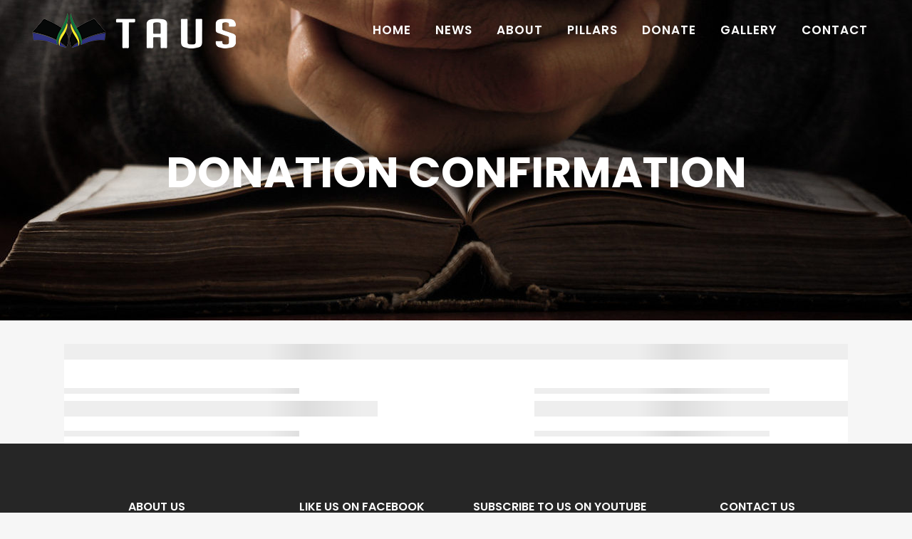

--- FILE ---
content_type: text/html; charset=utf-8
request_url: https://accounts.google.com/o/oauth2/postmessageRelay?parent=https%3A%2F%2Ftausinc.org&jsh=m%3B%2F_%2Fscs%2Fabc-static%2F_%2Fjs%2Fk%3Dgapi.lb.en.W5qDlPExdtA.O%2Fd%3D1%2Frs%3DAHpOoo8JInlRP_yLzwScb00AozrrUS6gJg%2Fm%3D__features__
body_size: 161
content:
<!DOCTYPE html><html><head><title></title><meta http-equiv="content-type" content="text/html; charset=utf-8"><meta http-equiv="X-UA-Compatible" content="IE=edge"><meta name="viewport" content="width=device-width, initial-scale=1, minimum-scale=1, maximum-scale=1, user-scalable=0"><script src='https://ssl.gstatic.com/accounts/o/2580342461-postmessagerelay.js' nonce="xl8EdBfJGoY4S0uPiGxjCg"></script></head><body><script type="text/javascript" src="https://apis.google.com/js/rpc:shindig_random.js?onload=init" nonce="xl8EdBfJGoY4S0uPiGxjCg"></script></body></html>

--- FILE ---
content_type: text/html; charset=utf-8
request_url: https://www.google.com/recaptcha/api2/anchor?ar=1&k=6LdsjlAdAAAAABix-D4OQ9a73WWsQASgOiJjtI7n&co=aHR0cHM6Ly90YXVzaW5jLm9yZzo0NDM.&hl=en&v=TkacYOdEJbdB_JjX802TMer9&size=invisible&anchor-ms=20000&execute-ms=15000&cb=nzcc3svdl7fj
body_size: 45016
content:
<!DOCTYPE HTML><html dir="ltr" lang="en"><head><meta http-equiv="Content-Type" content="text/html; charset=UTF-8">
<meta http-equiv="X-UA-Compatible" content="IE=edge">
<title>reCAPTCHA</title>
<style type="text/css">
/* cyrillic-ext */
@font-face {
  font-family: 'Roboto';
  font-style: normal;
  font-weight: 400;
  src: url(//fonts.gstatic.com/s/roboto/v18/KFOmCnqEu92Fr1Mu72xKKTU1Kvnz.woff2) format('woff2');
  unicode-range: U+0460-052F, U+1C80-1C8A, U+20B4, U+2DE0-2DFF, U+A640-A69F, U+FE2E-FE2F;
}
/* cyrillic */
@font-face {
  font-family: 'Roboto';
  font-style: normal;
  font-weight: 400;
  src: url(//fonts.gstatic.com/s/roboto/v18/KFOmCnqEu92Fr1Mu5mxKKTU1Kvnz.woff2) format('woff2');
  unicode-range: U+0301, U+0400-045F, U+0490-0491, U+04B0-04B1, U+2116;
}
/* greek-ext */
@font-face {
  font-family: 'Roboto';
  font-style: normal;
  font-weight: 400;
  src: url(//fonts.gstatic.com/s/roboto/v18/KFOmCnqEu92Fr1Mu7mxKKTU1Kvnz.woff2) format('woff2');
  unicode-range: U+1F00-1FFF;
}
/* greek */
@font-face {
  font-family: 'Roboto';
  font-style: normal;
  font-weight: 400;
  src: url(//fonts.gstatic.com/s/roboto/v18/KFOmCnqEu92Fr1Mu4WxKKTU1Kvnz.woff2) format('woff2');
  unicode-range: U+0370-0377, U+037A-037F, U+0384-038A, U+038C, U+038E-03A1, U+03A3-03FF;
}
/* vietnamese */
@font-face {
  font-family: 'Roboto';
  font-style: normal;
  font-weight: 400;
  src: url(//fonts.gstatic.com/s/roboto/v18/KFOmCnqEu92Fr1Mu7WxKKTU1Kvnz.woff2) format('woff2');
  unicode-range: U+0102-0103, U+0110-0111, U+0128-0129, U+0168-0169, U+01A0-01A1, U+01AF-01B0, U+0300-0301, U+0303-0304, U+0308-0309, U+0323, U+0329, U+1EA0-1EF9, U+20AB;
}
/* latin-ext */
@font-face {
  font-family: 'Roboto';
  font-style: normal;
  font-weight: 400;
  src: url(//fonts.gstatic.com/s/roboto/v18/KFOmCnqEu92Fr1Mu7GxKKTU1Kvnz.woff2) format('woff2');
  unicode-range: U+0100-02BA, U+02BD-02C5, U+02C7-02CC, U+02CE-02D7, U+02DD-02FF, U+0304, U+0308, U+0329, U+1D00-1DBF, U+1E00-1E9F, U+1EF2-1EFF, U+2020, U+20A0-20AB, U+20AD-20C0, U+2113, U+2C60-2C7F, U+A720-A7FF;
}
/* latin */
@font-face {
  font-family: 'Roboto';
  font-style: normal;
  font-weight: 400;
  src: url(//fonts.gstatic.com/s/roboto/v18/KFOmCnqEu92Fr1Mu4mxKKTU1Kg.woff2) format('woff2');
  unicode-range: U+0000-00FF, U+0131, U+0152-0153, U+02BB-02BC, U+02C6, U+02DA, U+02DC, U+0304, U+0308, U+0329, U+2000-206F, U+20AC, U+2122, U+2191, U+2193, U+2212, U+2215, U+FEFF, U+FFFD;
}
/* cyrillic-ext */
@font-face {
  font-family: 'Roboto';
  font-style: normal;
  font-weight: 500;
  src: url(//fonts.gstatic.com/s/roboto/v18/KFOlCnqEu92Fr1MmEU9fCRc4AMP6lbBP.woff2) format('woff2');
  unicode-range: U+0460-052F, U+1C80-1C8A, U+20B4, U+2DE0-2DFF, U+A640-A69F, U+FE2E-FE2F;
}
/* cyrillic */
@font-face {
  font-family: 'Roboto';
  font-style: normal;
  font-weight: 500;
  src: url(//fonts.gstatic.com/s/roboto/v18/KFOlCnqEu92Fr1MmEU9fABc4AMP6lbBP.woff2) format('woff2');
  unicode-range: U+0301, U+0400-045F, U+0490-0491, U+04B0-04B1, U+2116;
}
/* greek-ext */
@font-face {
  font-family: 'Roboto';
  font-style: normal;
  font-weight: 500;
  src: url(//fonts.gstatic.com/s/roboto/v18/KFOlCnqEu92Fr1MmEU9fCBc4AMP6lbBP.woff2) format('woff2');
  unicode-range: U+1F00-1FFF;
}
/* greek */
@font-face {
  font-family: 'Roboto';
  font-style: normal;
  font-weight: 500;
  src: url(//fonts.gstatic.com/s/roboto/v18/KFOlCnqEu92Fr1MmEU9fBxc4AMP6lbBP.woff2) format('woff2');
  unicode-range: U+0370-0377, U+037A-037F, U+0384-038A, U+038C, U+038E-03A1, U+03A3-03FF;
}
/* vietnamese */
@font-face {
  font-family: 'Roboto';
  font-style: normal;
  font-weight: 500;
  src: url(//fonts.gstatic.com/s/roboto/v18/KFOlCnqEu92Fr1MmEU9fCxc4AMP6lbBP.woff2) format('woff2');
  unicode-range: U+0102-0103, U+0110-0111, U+0128-0129, U+0168-0169, U+01A0-01A1, U+01AF-01B0, U+0300-0301, U+0303-0304, U+0308-0309, U+0323, U+0329, U+1EA0-1EF9, U+20AB;
}
/* latin-ext */
@font-face {
  font-family: 'Roboto';
  font-style: normal;
  font-weight: 500;
  src: url(//fonts.gstatic.com/s/roboto/v18/KFOlCnqEu92Fr1MmEU9fChc4AMP6lbBP.woff2) format('woff2');
  unicode-range: U+0100-02BA, U+02BD-02C5, U+02C7-02CC, U+02CE-02D7, U+02DD-02FF, U+0304, U+0308, U+0329, U+1D00-1DBF, U+1E00-1E9F, U+1EF2-1EFF, U+2020, U+20A0-20AB, U+20AD-20C0, U+2113, U+2C60-2C7F, U+A720-A7FF;
}
/* latin */
@font-face {
  font-family: 'Roboto';
  font-style: normal;
  font-weight: 500;
  src: url(//fonts.gstatic.com/s/roboto/v18/KFOlCnqEu92Fr1MmEU9fBBc4AMP6lQ.woff2) format('woff2');
  unicode-range: U+0000-00FF, U+0131, U+0152-0153, U+02BB-02BC, U+02C6, U+02DA, U+02DC, U+0304, U+0308, U+0329, U+2000-206F, U+20AC, U+2122, U+2191, U+2193, U+2212, U+2215, U+FEFF, U+FFFD;
}
/* cyrillic-ext */
@font-face {
  font-family: 'Roboto';
  font-style: normal;
  font-weight: 900;
  src: url(//fonts.gstatic.com/s/roboto/v18/KFOlCnqEu92Fr1MmYUtfCRc4AMP6lbBP.woff2) format('woff2');
  unicode-range: U+0460-052F, U+1C80-1C8A, U+20B4, U+2DE0-2DFF, U+A640-A69F, U+FE2E-FE2F;
}
/* cyrillic */
@font-face {
  font-family: 'Roboto';
  font-style: normal;
  font-weight: 900;
  src: url(//fonts.gstatic.com/s/roboto/v18/KFOlCnqEu92Fr1MmYUtfABc4AMP6lbBP.woff2) format('woff2');
  unicode-range: U+0301, U+0400-045F, U+0490-0491, U+04B0-04B1, U+2116;
}
/* greek-ext */
@font-face {
  font-family: 'Roboto';
  font-style: normal;
  font-weight: 900;
  src: url(//fonts.gstatic.com/s/roboto/v18/KFOlCnqEu92Fr1MmYUtfCBc4AMP6lbBP.woff2) format('woff2');
  unicode-range: U+1F00-1FFF;
}
/* greek */
@font-face {
  font-family: 'Roboto';
  font-style: normal;
  font-weight: 900;
  src: url(//fonts.gstatic.com/s/roboto/v18/KFOlCnqEu92Fr1MmYUtfBxc4AMP6lbBP.woff2) format('woff2');
  unicode-range: U+0370-0377, U+037A-037F, U+0384-038A, U+038C, U+038E-03A1, U+03A3-03FF;
}
/* vietnamese */
@font-face {
  font-family: 'Roboto';
  font-style: normal;
  font-weight: 900;
  src: url(//fonts.gstatic.com/s/roboto/v18/KFOlCnqEu92Fr1MmYUtfCxc4AMP6lbBP.woff2) format('woff2');
  unicode-range: U+0102-0103, U+0110-0111, U+0128-0129, U+0168-0169, U+01A0-01A1, U+01AF-01B0, U+0300-0301, U+0303-0304, U+0308-0309, U+0323, U+0329, U+1EA0-1EF9, U+20AB;
}
/* latin-ext */
@font-face {
  font-family: 'Roboto';
  font-style: normal;
  font-weight: 900;
  src: url(//fonts.gstatic.com/s/roboto/v18/KFOlCnqEu92Fr1MmYUtfChc4AMP6lbBP.woff2) format('woff2');
  unicode-range: U+0100-02BA, U+02BD-02C5, U+02C7-02CC, U+02CE-02D7, U+02DD-02FF, U+0304, U+0308, U+0329, U+1D00-1DBF, U+1E00-1E9F, U+1EF2-1EFF, U+2020, U+20A0-20AB, U+20AD-20C0, U+2113, U+2C60-2C7F, U+A720-A7FF;
}
/* latin */
@font-face {
  font-family: 'Roboto';
  font-style: normal;
  font-weight: 900;
  src: url(//fonts.gstatic.com/s/roboto/v18/KFOlCnqEu92Fr1MmYUtfBBc4AMP6lQ.woff2) format('woff2');
  unicode-range: U+0000-00FF, U+0131, U+0152-0153, U+02BB-02BC, U+02C6, U+02DA, U+02DC, U+0304, U+0308, U+0329, U+2000-206F, U+20AC, U+2122, U+2191, U+2193, U+2212, U+2215, U+FEFF, U+FFFD;
}

</style>
<link rel="stylesheet" type="text/css" href="https://www.gstatic.com/recaptcha/releases/TkacYOdEJbdB_JjX802TMer9/styles__ltr.css">
<script nonce="WwKYx-aIeUysV8lSp22ncw" type="text/javascript">window['__recaptcha_api'] = 'https://www.google.com/recaptcha/api2/';</script>
<script type="text/javascript" src="https://www.gstatic.com/recaptcha/releases/TkacYOdEJbdB_JjX802TMer9/recaptcha__en.js" nonce="WwKYx-aIeUysV8lSp22ncw">
      
    </script></head>
<body><div id="rc-anchor-alert" class="rc-anchor-alert"></div>
<input type="hidden" id="recaptcha-token" value="[base64]">
<script type="text/javascript" nonce="WwKYx-aIeUysV8lSp22ncw">
      recaptcha.anchor.Main.init("[\x22ainput\x22,[\x22bgdata\x22,\x22\x22,\[base64]/SFtmKytdPWc6KGc8MjA0OD9IW2YrK109Zz4+NnwxOTI6KChnJjY0NTEyKT09NTUyOTYmJnYrMTxMLmxlbmd0aCYmKEwuY2hhckNvZGVBdCh2KzEpJjY0NTEyKT09NTYzMjA/[base64]/[base64]/[base64]/[base64]/[base64]/[base64]/[base64]/[base64]/[base64]/[base64]/[base64]/[base64]/[base64]\\u003d\\u003d\x22,\[base64]\\u003d\x22,\x22wq7DnRPCqcKCGlXCqcOlNcOvw5LCk8OJw7LDmMKywo/ClERxwqU/L8KOw7YFwrlxwoLCognDt8O0bi7CksOPa37DusOabXJcNMOIR8KUwp/CvMOlw4rDm14cJGrDscKswrd0wovDlmPCqcKuw6PDs8OzwrM4w7LDisKKSSjDrRhQPS/DuiJnw75BNnXDvSvCrcK7ZSHDtMK2wrAHIQdzG8OYIMKXw43DmcKuwpfCpkU5WFLCgMO0JcKfwoZSdWLCjcK+wrXDoxEBYAjDrMO6YsKdwp7CoD9ewrt7wrrCoMOhT8OYw5/CiWLClyEPw4PDhgxDwqjDscKvwrXCgsKeWsOVwqTChFTCo3fCkXF0w6fDgGrCvcKuDGYMTcOuw4DDlipzJRHDkMOKDMKUwoXDozTDsMOWJcOED0VLVcOXaMOufCcBUMOMIsKYwp/CmMKMwqnDsxRIw5lzw7/DgsOZDMKPW8KhOcOeF8OcecKrw73DmUnCkmPDiHB+KcKqw4LCg8O2wp3DpcKgcsOnwrfDp0MxAirClhjDrwNHO8Kcw4bDuRrDuWY8K8OBwrtvwrB4QinCjX8pQ8KVwrnCm8Ouw6R+a8KRCMKMw6x0wosLwrHDgsK4wqkdTH3ChcK4wpsqwrcCO8OeasKhw5/Dqh87Y8OKPcKyw7zDvsOlVC9Sw53DnQzDhTvCjQNDGlMsKhjDn8O6OhoTwoXCo3nCm2jCvsKSwprDmcKQSS/CnAbCmiNhal/[base64]/Cm8O/wpbDu8KDw6McQMKaAMOzAMOJVlQ0w6EBDi/CpMK4w5gDw74hfQB1wonDpxrDjMOVw514wp1dUsOMLsKLwoo5w4gpwoPDlivDlMKKPQVEwo3DoibCvXLChlDDpkzDuh3Cl8O9wqV/ZsOTXXRxO8KAccK2AjpWJBrCgxzDgsOMw5TCvgZKwrwQSWAww7I8wq5awqzClHzCmXJHw4MOeFXChcKZw6fCpcOiOFxhfcKbL0M6wolSQ8KPV8OWbsK4wrxzw4bDj8KNw7Zdw797ZsKIw5bCtFzDhAhow5jCv8O4NcKXwo1wAV7CpAHCvcKvHMOuKMK1MR/Cs3o5D8Ktw5vCqsO0wp5/w4jCpsK2BMOGIn1dPsK+Gxt7WnDCkMKlw4QkwoTDphzDucKiQ8K0w5E+fsKrw4bCgcKcWCfDqRvDtMKXRcO1w6LCky/CoyolLsOtDcK+wrHDkxLDosKEwonChMKDwq0ZBjLCs8OuMEQITcKnwp89w7YAwp/Dp1tBwqIswo3CjSEbciI7L3DCvMOcScKhJQwow4dERMOnwq0UaMKAwrYLw57DjyggH8KvGl5dFMOnN0nCpX7CvcORNjLDtjEMwop6bB8kw4/[base64]/Cv8OlMUPDtMOPwrHDt8OaV2nCp8OVw6kwUHTCscKWwqx8wrHConV7ZVfDkRDCjsKFUx/[base64]/[base64]/w6VuLMOwYm3DmcK2wqIrAMOveHPDnMKyLsK+EnsIY8KtQgw3DykzwqLDlsOyHMO9wqt3Ui3CpWHCt8KZRSwPwqsALsOCJSPDkcK4eSBhw7nDpMKTBm1sOcKbwp5VZwV7WsK4Qg7Duk7CjWshaELCpHoRw45pw7tmJDcmYH/[base64]/CsMOxKcKgCmnDgsOXwrzDjFACw4XCksKEwofCl8Oif8KPJ1RfP8K+w6N6LTLCp33Cs37DtMOBK3YhwotuQxxqGcKrw5bCtsOMNRPCmhYuG34mPjzDvnwZbyDDkGjCq0l5DGnCjcOwwprDm8KHwp/ChUsXwrDCpcKfw4UzHMOvQsKNw4oaw6p1w4rDqsODwrlYAVVaUsKWXAUTw78owoNpej5Zaw/CrHHCpcKRwqVpExkqwrPCoMOow4UEw7rCtMKGwqsyWcOEaUbDiAYva2vDilLCocOhwr8lwrhOKQVAwrXCs0NJd1RnYsOrwoLDrTLDicKKKMO3CARReH3CimDCicOvwrrCqTPCksKXOsKqw700w4/CqsOPwrZ8EsO4EcOcw4TDryNWPgjDmR3CrmzCg8KwcMO1IwMpw5B9HlPDsMKYb8KQw68JwooNw6hHw6LDqMKTwo7Dkkw9FCzDrcOAw6zDp8ORwp7Dtgx/wpVbw7HDn2fCpcOxb8KmwpHDo8K/XsKqcUMvL8OZwozDixHDqsO9RMKrw491w5Qlw6fDvMKyw7vCmlfDgcKlNMKdw6jDjcKeVsOCw78Ww4IFw45NGMKswptxwrwgdWfCrF/CpsORUsORw7rDg07CpQNEc23Cv8Ovw7bDucOJw7jCnMOewp3DozvCgBYCwoBWw5LDj8KZwpHDgMO+woXCoibDuMO1CVM9bjN8w7vDuTLDrMKXcsOkHMOTw53CkcK0LcKkw4XCgFXDhcOGM8OtPBfCog0dwqdpwqp/[base64]/wrzCtDYQw48cw7Ugw5deAW9Swp/DqsKOSQAww4dZXzpFAsKvVcO2wqU4dGnDr8OAan/CoEQzKMOjDkHCu8OJPMK5cxREWBHDkMK9GGtww7/CtBbDkMOFLgDCs8K/Bi1Pw414w4xEw7BWwoBiBMOPckrDm8KjJMOZCmhGw43DuAbCisKnw79Tw5EIYMOfwrdew4R+w7nDosOSwq8cKFFLw6/Dg8KjdsK5VizCumxTwqDCgcO3w4w/UxMpw5TDp8O0dTNSwrTCuMKHdsOew5/DumRRUFzCp8OzdcKpw47DuRXCt8O1wqTCtcOBRkFfZ8KdwowzwqXCmMK3w73CujbDksKzwo0wacOuw7N2BMOEw4l1KMOwPsKDw550OcK/IcKfwq/Dgno5w65Awpw0wpkAG8OPw61Iw78Sw5JGwr7DrsO9wqNfJi/DhMKUwpgSSMKow40mwqQnwqvCvWXCmHkrwo3DjcOzw4tMw6w5csKZGsKIwqnCqFXCmAfDpCjDssK2DsKscMOcIsO1KcOOw5IIw7LCgcK6wrXCu8OGw4/CrcOLZgt2w609UsKtGw3DvsOvUFPCvz8OfMKSPcKkWMKfw5hDw7oDw6lew5pPRwAYUGjCrWEsw4DDrsO/W3PDpSjDrsOywqpIwqPDgm/Dr8OVPsKiHDhUGMOHQMO2FgXDnz/DmGBEeMKLw4TDvcKmwq/[base64]/VMOqNmdaDmdWVTU5w7/DoMKbw7FJwq1hSzYNacKSw6xNw5MjwprCtytyw57ChGETwo/CmhYPWDwYXFl8YioVw50Je8OsR8KRVU3DgEPCpMKZw7kzTDLDkWhOwpnCn8Klwq7Dm8KMw6fDt8Ozw6kiw6rCuDrCv8KRTsOJwqMzw5J7w7lhXcOCZWnCphorw5PDssK7YUDDuChewrRSRcOXwrvCm1TCqMKMaCTCvsK7RGfDhsOEFDDCqhfDjEsgS8Ksw6wzw6/DljfDs8K7wr7CpcKBa8OAwrNNwoHDscOCw4Fzw5DCk8KASMOtw6MWesOCcApBwqDCk8KJw79wCl3CtWjCkQAgQBpEw4rCu8OiwrjCscKyZsKuw5jDllU/[base64]/[base64]/CosORFMOMPmbCjsO7J8KnbcOOw58Kw7hCw7IcJELCmFXCiAbClsOrS2tzE2PCkE8uw7MOOgDDpcKRMQIQGcKDw61hw5/CjUbDkMKhw4xsw7vDoMOXwpEzA8OTw5F4w4jDusOjdHrCrDXDt8O2woI7ZCvDnMK+CyDDucOWEMK6YidAR8KgwpDDg8KHNFHDjcOXwpkyTErDrMOyJxLCssKxTRXDv8KBwq5OwrHDiAjDtTpDwrEQEsOvwr5vw7JnCsORclRLRnA/[base64]/[base64]/DhzwZQS3CkVQqXcK7EjRxPkpVIkx/acK0w6vCmcK9wrBSw4cvRcKDFsOTwo50wrnDvsOEPjQtHBfDusOFw4BPaMOcwq/CpG1Sw4fDsTrCicKrKMKnw4lMO2YyBit7wpdqZxzCjcKlH8OETsOedsK0wrrDqcOsVnAIDRjCrsOKbVzChWbCng0Zw6R2WMOTwptSw7zCnnxUw5TDvsKuwqZAP8K+wovCvw3DpMK/w5Z9GTYhwq3CkMO6wpHCnxQPVUs6NzDCqcKTwojChMOcw4BSw7QywpnCnMKDw5QLcBrCgzjDoDUIDHDDp8K6ZcODFn10w5nDqlghSAjChMKhwpM2T8O1ZyRhM2BswpZjwpLCi8O5w6nDjDwEw4vCt8Oqw7/CnAoFfHBZwrvDg0JZwowhTMKhd8ODAjVrw4bCncOIXDgwOiDCgsO2fyLCiMOOXDViWwI3w7xGJnnDkcKqbcKiwq98wrrDs8KseFDChHpjMwcKOMOhw4jDgkLCrMOhw6U+c2k/[base64]/wqktWnR8OR3CpyosVz7Chi8Yw7hlfFVVJ8Kuwp/[base64]/Cq0/CjzohIsOVGMKPBMKMw7wRw7LDujk8B8Oxw6rCpVUQMMOvwoTDuMOGesK1w7vDtMO6w5x5SH13woQpA8Oqw7fCuDBtwpDDjFfDri/DoMKuwp4zbcKzw4JHIA5Vwp/DrXl8DDUSXMK6ZsOcehPCk3rCpUY7LTMxw5zCr1AsK8KLL8OrUhbCkmMCHsOKw48iYcK4wotWeMOsw7fCp3dQbElVQXgfNsOfw5nDmsKbG8KBw5MMwpzCkhTCg3Vgw5XDhGTCiMKfwoYHwrTDsGbCnndLwpsVw5HDtBYNwpsAw73Cl13CoCpWJGtYSC0two/CkMKLJcKqY2NRZcOlw57CuMOjw4XCi8O3wrMHGD7Cnh8Aw4UIQMOKwoDDj1HDiMK2w6QMw6/CtsKqfxnCgsKow7PDvmAoCmPCkcOvwqVZO2NabMO/[base64]/wqEQw47CsAtQc8KmbzlDwr1fCcOVw4lLw4XCjnB4wprDg8OFYQbDkwDCoWpkwrFgBsKMwoBEw7/CmcOywpPCg354PMOCdcOxJnfCsQ3DusKNwqllR8O2w4QLTMKaw7cUwr5FAcK0ASHDuxXCq8KsEgU7w7U2MgDClV5qwq/CtcOmXsKNTsOceMKFw6rCtcOswoZXw71aRCrDsmdUb39nw5NhX8KgwqoEwo/DgxgEO8OWZD5eX8OEwpfDiSBLwpgRAEzDiQTCrxTDqkrCo8KLeMKXwoULMGdCw7B0w7h5wrF5amHCpMODbjPDkjBqIcK9w4XChx51SkHDmQnCpcKuwrMvwoYgLjpxX8K6woZHw5F3w4ZqLAVGfsOJwpUSw6fDnsOmB8OsUWdhXMKpNABLUjDDn8OrGsOPQsOrYcKlwr/CnsOaw5BFw7V8w7LCmWJ4cFkjwq7DkcKvw6prw7w1cnEZw5LDk2HDlcOpRGrCjsOuw4jClCHCqnLDt8OqKMOPZMOaH8Klwp0bw5V2CBHDksOVaMOCSiILVMOfEsKvw4/[base64]/[base64]/DpRrCkRU+GTrCncOpZ3bClMO1QMKnwp8YwqfCmGh8w4NCw7Bdw4zCicOZcFLCv8Kgw6rDgT7DnsOXwonDr8KqW8Kvw7rDqTk/EcOzw4xhNjgBwojDr2bDozUlGkXCljnCtkoaEsKeF1sSw4gXw7l1wqfCgz/DvlTCksOkSGpTc8OLSg/CskUMKHMrwo/[base64]/CtcOfw7jDlsO1worCp8OzwrdMwrbCnsOEakM0woJUwpfCgV7DsMO/w7BQTsOGw68WL8Opw5VSw4xWfVvCssORGMOQC8KAwrLDn8OTwpNIUEc9w7LCuWxoZlrCv8O6GTBuwo/DmsKfwo4AR8OJdmZdHcK7XcOMwpnClcOsGMKCwprDgcKKQ8K2IMOEfSViw6o0YWMZfcOMfAcuYV/CrMOiw7ZTfy5/[base64]/JsKGAcKpe183w59PfV3Ds8OfDsK/w4nChS7DmTLCpMOqw5rDmFxEdcOMw6DDt8OLR8OVw7BYwr/[base64]/bVjDvwR/wrTCoB1LOy/Doy5Pw6DDgHEXwqXCnMO3w6DDkw/DvDLCqFx9SQI6w7nCoz5ZwqrCmcO9wqLDmEM9wq8rPifCqmBpwpfDtMOALgrDlcOMOwrCjT7CmMOuw7bCnMKJwrfDs8OsTWzCisKEYTE2AsKXwq7DlRAPXHgnesKIDcKYM2TDjFDCusOJOQnCisKtL8OWVcKKwrBALcO/[base64]/DscKPw7gFw7lZfjTCpMO/wrfDn8OcwqLCuynCv8OKw4cEw6DCu8KNw6FoUSvDhMKEd8KpPMK6f8KXOMKcTsKuKS1kZR/CrkfCpcOFVmjChcK3w7PChsOBw4zCvBHCnhcFw6fDhl0sRwLDuWchw6bCqX7DjUQFelbDmw1mF8Kcw4c5KnbCpsOiMMOSwq/CjcKOwp3Cm8OpwpkVwqx1wpbCvSUHFWt3O8KdwrkUw5ddwoclwrXCl8O+McKEOcOsTl1wenICwqp4FMK1AsOqecO1w6Ixw7oAw7LCnhJ4FMOcw5fDhsO7wqobwrHCnnLDrsObWsKfB0AqUHzCsMOyw7fDmMKowrzCsh/Dt2BOwpc1f8KUwrHDpijChsKNdcKbemTDlMO6XhR/wpbDnsKEbXTDgDYQwq/[base64]/woAxwp/[base64]/CmMOFFG3CscKtw6R/wo9lw5HCs8K+KGJ4HsOSXMOzEmnDvVnDl8Kgw7U5wqF+w5jCr0UnKlvCscKkwoLDksK+w7nCswppGEouw70owqjClx1/K1PDtXrCucO2w5fDiizCtMO5FUbCuMKyQRnDo8Oiw4sKdMOWwq3DgWfDosKiEMKOKsO/wqPDo3HCksKkRsObw5/DrCl0wpNmYsO6w4jDvWZ5w4cIwpfCgUXCsA4hw6jCs0PDsSsNFsKQGhLCmnV7IsOZH2gjAcKOD8K7fivClAnDq8OQQF52wqdfwrM3L8Kkw7fChsKoZF/CvsO3w4QDwqwrwqFecQTCpcK9wooXwrnCuQPCnGDCp8OXI8K2RBpsRhdIw6TDuwkAw4LDtMKvwqnDqD5NIkrCvcKmD8KjwpB7cUQvTMK8OcOtAThvTyrDvsO5bwIgwoxbwqgjGsKOwo3Dt8OvD8OTwp4MSsOdwp/Co2bDuB9hIwxzKcOxw5Ulw7dfXHkzw5XDpE/CmMOYLcOCWTjClsKZw58Zw6saecOUDSzDi17Cq8Kcwo5IZMKKdX8Rw67Cr8Osw7h1w7DDq8Kga8OGOi57wqlGIHVZwrBzwofCkQfDsQzCk8KGw7nDmcKadALDkcKSTj5Nw6jCvBpTwqM7S3NAw47CgMO/[base64]/CkcKSwprDqCECDibCnCXCnGs6KVdHwqB3C8KtE3MJw4bCqijCs0zCs8K5G8KTwqM+RcO9wqDCvmHDlig7wqvCgsK3JC4Twp7Ctx91QMKqF37DisO4IcKSwrMJwpNUwqEXw5jCtifCjcKiw44hw5HCkMOvw45UZy/CrijCv8Ofw5RFw7HClmzClcOCw5DCvBhcG8KwwqliwrY+w7FrRXfDqHZ5UT3CssOVwofCm2RKwoQjw5omwonDocO6eMK9JXjDkMOWw6vDjMOtB8K+cx/[base64]/CkE3Crmp9wozDucOxw5bDoEjDlsOmwp7CvsOEKMK0IsKWbMKAworDs8OQGMKPw6/[base64]/DqXVjwpbCuA9Fw6jDrQvDrsOQQsKUwoULw4xrw4QXw4hZw4Bcw4LCkG0EU8KVKcOLOFbDhXLCrmd+CRQ/w5gPw6U1wpNUwqZbwpXCscObfcKowpDCuBJNw65uwpTCnn10wpZKwqjClsO0HTPCuhBWMcKDwo9/w7cZw6PCr1LDnsKow6ImA0B/w4YUw4Rjwr0rKHQWwrnDhMKAVcOgw6zCtTk/[base64]/wqnDmyp+wqfDk2YHesK6GcOJfwFyw6zDlSp4w4oNFFIUGGdIOMKsdVgYw6gWw7vCjRAtZSDCoCbCkMKZVkZMw6BtwrdgE8OKMkJaw6fDicOew4Iiw5fDmF3DvsOqBTIdUBI9w588QsKVw4/[base64]/DuMOLckjDhBjCqDrCuC7DlsKRwqADw5wQfUgbwprCi2sow5jDjcOxwp3DvXIRw47Dq1wEQX5zw49vWcKEwpjCgk7DmHDDssOiw4kAwqxIdcOew7jCugAQw6NFCgMawp5+VFMlEh8uwqpEecK2K8KtW14KWMKWSD7ChHnClCbDj8Kwwq7DscO/[base64]/DnsO8QTjCtSLCvsKoJsOzw5/DmlrCh8O/[base64]/wqM2wr7Cky5SJkYIKABpw7DDn3k4woA9wqZEOELDu8OvwoLDrCgsfMO0P8KswrcqHWxfwrw5X8KEd8KdVnFrZBjCrcKww7zCv8OAX8OYw6bDly4OwrPDo8OQZMKwwosrwqnDvhtcwrPDqsOgXMOeOcKTwq/DtMOeQcOfwp1Aw6jDmcKkbiorwrvCmn1kw79eLWFEwrjDrHfCt0TDusOmIQXChcOEfUZqJH8vwq4zER8RBMOcYlYVM1k/bTJYPcOHEMK1EsKOGsKqwroSPsOWfsOdd2zDn8OvAAzCgirCnMOQa8KxUmRLEcKHbwrDlsObasOgw6grYcO+NmPCt3gvVMKfwrfCrFTDmsKgKh8HB0jChD1Nw5gpfsK0wrXDpzdpwoUrwrnDkgbCjVrCo1zDgsObwoMUE8O/A8Kxw4IgwprDrTvDs8KNw73Dk8O+E8KXdsKZPxYVwpTCrCfCpjLDlEBcw5JFw7rCt8Olw6lQM8OLXsOJw4nDlsKrYsKzwpXDn1PCjX/DvB3CmXAuw6wCZMOVw6thQwoIwrvDhwVnUTvCnB7CpMOUMlhXw63DsXnDs3VqwpN9wqrDjsOvwphQJMK/E8K1RMOjw4oGwobCuD06CsKiR8Kiw7jCvsKGw5LDucKWWsKuw5DCn8Orw67CqsK5w4AywolgYg4aGsKPw7/Dq8OzOE56Hno2w5o/MCLCscO/EsO6w5rCisODwr/DpMO8P8OEHUrDlcK0FsOVa3rDpMKewqZywo3DkMO5w6DDmlTCqXzDl8KJZSXDlVLDpXpXwqjChMONw4w3wpjCkMKgC8KRwq7Cm8Kawp9abcKww4fCnEfChGDDtXrDgz/DusOHb8K1wrzCmsOPwoPDiMO/w7nDi2bDusOBfMOxLRPCn8ORcsKJw65VEkoOB8O4eMKBcwgMK3DCmcK9wqDCjMOyw4MAw6EENgjDlGDCmGDCrMO3wq7DsXg7w5pnexU0w7vDrB/[base64]/[base64]/wrbCoVnCsXvCpXjCoQ5KwrtNw5TDpjnDjiw4LMKmQ8KKwqFEw5w3FyDCmDBlwo1wJMKmPi9kw787woUPwo18w6rDrMOcw73DhcK2w7g8w6N7w6XDjcKJZmHClMOZJ8K0w6hJaMKRdiQ3w6d6w7DCicKiLRNlwqAzw5zCm01qw5J9NhZwJMKiBw/CpsODwqHDl2LChAcMfWcaGcKgTsOkwpHDoiB+RGvCtsOpMcOLX1xJBQttw53CuGYrE1oow4fDo8OCw5RYwpzCpicFXRdUw6jDpCgWwqfDucONw5wdw6QvNmfCo8OGbcKUw64IOsOow61WciPDisO5eMOvZcOMZQvCtzXCmBnCq2PDp8KXJsKdPcOvVF/DvWDDkArDisOiwrDCgsKcw7QgfMK+w7ttB1zDpXnCoDjCh1LDiVYWb0jCksKQw6nDp8OOwr3DhkUvFSjCgEEiVsK+w7/CqcK+woLCpw/DihYDdkUJMVBTUk7CnW/[base64]/CknNwecO6WVFBR8KuwobCpV3CjBAVw65rwrHDhsO0wr01ZsKzw65ww5d8cx8Gw69IJXA3w57DsxPDvcOuD8OFM8OOA3MfdCJNwpHCusODwrQ/XcOXwooZw7EKw7PCgMOlETVNNUXDlcOnw7PCjlzDhsO7YsKVFsOqcRzCjsK1QcO/NMKqSRjDoQs5M3TDt8ObOcKNw6fDh8KeDMO+w5UCw4ZHwrnDhxphPDHCuFfCqiV2EsO5fMKlb8KNKcKaHcKIwo0Gw77ChCbDjcOYZMOxwpzCrC7ChMKkw6JTXmYtwpoBw4TCuF7CnRHDmGUuYcOrQsKLw6J8X8Knw657FhXDp094wpfCtCnDl1Z1SxfCmMO4E8O/[base64]/wqDDjsKiwpkEKsKow4Bqb8O/acOvSMOkwr3DhcKKAynCuC1UTl1CwqZ8NsORXXt6QMOjw4/CqMOUwrggHcOswoPCkhh9wpPDv8Onw4rDhsKuwqtSw5nCj1jDgxfCvsKYwobCj8Okwr/CgcO8wqLCrMKna04OHsKPw7kCwoMoTTnCgHvDosK/wq3DrsKUKcK+wo7DnsORCW92VTFwD8KMQcOgwoXCn0DCgDc1wr/[base64]/CplBTwrPCq2l/wr3DoU8qfcKJYsOaMkXCucOewqzDoQ7Ds1MPWMO0w4HDpMKuPRzCqMONJ8Obw5YzcXnDnXdxwpfDhFsxw6ZCwoFJwqfCjcKZwqbCng4wwpXDgyUOE8KwHgM2W8OjGlFhwqJDwrEkKB3DrnXCs8Ogw6cUw7/DvcODw6pnwrJ6w65nw6bChMOWf8K/E0diTBHCmcKBw6wjw7rCj8OYw7QaTEJAAmwSw75hbsOWw64OaMKwagl+w5vCrsOAw6XCvVRRwoZQw4HCjyDCryUhC8KMw5DDvMK6wrNvFAvDmzjDvsKkw4d3woYowrZKw5oUw4geWg/DpgB1dWRVKMOFH33DgsOHekPCj149AFhUw4MIwq7CtAIXwpItQibCtQQyw6PDpShgw6fDtWjDmiYoCMOpw67DkFAdwprCpVxtw5RtO8K4V8KOMsKbIsKuMcKMOUd/w6E3w4jClxtjPHoQwpzCmMK4LD9/w67CuE85wqZqw4DCnCPDoAbCjBbCmsOLUsKawqBtwpAcwqs9IcORw7bCiXUzN8OtQWXDj3rDrMOXWSTDhgVsWkZ9Y8KKAxQdwq85wr/DplRWw6TDo8K7w5XCiC4aCMK4w4/[base64]/Cl8OFHsORGMKxw4JpZV7CoijCuGdBwrJubsOSw57Dr8OBDsK5QCXDjsOQQsOufsKeB2rCr8Oaw47CnCzDtyZ2wo4zRMK1wrkew67Ci8OmFwTCocOjwp8MFz1Uw7cJVxNTwpxIa8OYw4zDgMOyf24qGgbDn8K5w4fDkXbCnsOBScOzDW/DqcKQV2DCqyBgEAdMYcKswp/Dn8KTwrDDlHUyKcKpO3zCvEMswrdMwpXCksK4CipuEMKOfMOoWR3DpRTDhcOleEtyNQJpwqzDkB/Ck3zCmkvDosO5Y8KwVsKZwpTCr8OtIxFywrXCt8O5EBtAw47DrMOMwqfDmMOCf8KTZnpNwrwgw7Qgw4/[base64]/IsKPBGZWw5vDiz85FMKkw4oCwp4Owp9mahVyDMK1w50KGSF5wolOw6TDnC0DUsOwaiAzOnbCnQfDriZ/wpsnw5TDkMOCBsKBHl1ec8OqEsOqwqIfwp1fElnDpApkM8KxYGLCinTCtsK0wq4XbcOuVsOXwoQVwqJKw4vCvzwdw616wp93EsK5GVMqwpHCtMKxLEvClsKiw5Yrwq1MwpE3SXHDr2rDiyLDgSYgDQcjE8KEKcKRwrdWIwPCjMKIw67CqcKpF1fDjRLCpMOuF8OzGQ/Ch8KHwpIzwrojw7DDljcrwp3CtE7CpsKOwpYxPzdqwqkewrjDoMOnRBTDrSvCnMKVZ8OiQUtVw7TDmzfCuXEaesOEwr0NH8OGJ3d6woRPZ8OgTMOoWcOjJxEJwoZsw7bDl8OSwrTCmMK/wp9HwoXDjcKzbsOWQ8OvE1PChEvDtnvCrGwrwqnDn8Oww4pcwr3DvsKqc8OXwrBLwpjCo8KmwrfDjsObwr/Dqk7DjxzDnnlmIcKfAsOCewtLwrgIwodvwoHDvMOZBT7CqldhS8KUGwTClB0BHMOuwqvCq8OLwrzCiMO8I0fCvsK/[base64]/DnQZxwrscw65PJR3Cv8KgXsOew4c3SsOQQXXCsMOUwoTChiIkw4JXSMKnwrNHccOuSGtbw7sOwrbCpMOiwrd6wqohw40+WnXCs8Kawo7CrcOswo47IMORw7nDj0J5wr/DpMKswoLDp0oyJcOXwo8ALDdRB8O+w5vDk8Kgwp5rZA4vw7I1w4vCpQHCowNcbsOqw6HClSrCk8ORRcOqecOpwrVjw615IyxYw5XCk3XCrsKBbsOUw7Bbw45ZDMKRwp9+wr3DpyldLyhWRWxjwpRUVMKLw6N3w5zDscOsw7o/w6DDmnvCoMKMwqnDpiHDmgUVw642BmDDs15gw7bDsVHCpDbCs8KFwqDCksKVAsK4wq9NwoQUVnokGVwZwpNtw4HCiVLDlsO9w5XCpcK/[base64]/CrC/DlcKxTnvCokFdAMOpw5Rjw6AzDsOlMnstYMOOR8KVw4lAw5E8GAtUe8O9wrjCoMOhO8K7GTDCoMK2JsKTwpPDmMOmw5gLw5rDncOrwqdXLTUiwoPCgsO3WyzDrsONQsOswpMBdsOQeRR/[base64]/DuXZFbQfDnTjDgFkmY8KGDcK0woHDr8KgQ8KewqY0w40iQGgIwpMywoPCncOrWcOYw7ACwoluDMKVwovDnsOowrsUTsKpwrtpw47CtUbCi8Kqw4vDhMKwwpt/HsKpBMK2wrDDr0bCn8KKwq9kFwANfWvCmsKjT3AjBcKuYEPDjcOCwq/Dsxcrw5LCn1vCmgDChSBLasKkw7PCrGlnwqbDkHFOwpfDoWrDkMKsf2AFw5rDusKOw6nDjQXClMOLKMKNcjpVAzF+YMOOwp7DpB90Uh/DucOwwpnDs8KgZ8K3w41QcTTCh8OdZSREwrPCsMOiw7R2w7skw5zChsO/D0wcdcO7PcOjw4vCi8OEW8KKw5YqEMK6wrvDunV0ZsKVZcOJAsOpKMKvNyHDrsOOOH5tN0ZXwoJNXjVYI8KMwq5FYC5iwpARw4HDvgLCtVdwwpY5VG/Dt8KbwpcdKMOqwpoLwrjDgVPCnRYjEHfCvsOpHcO0EzfDr3fCuWAjw5vCsWJQBcKmwohKdjrDtsOMwqXDosKTw7bCkMKoCMO8KMKIDMOCesO3w6lcRMKLLG87wrDDhW/DvcKWRsONw4c4f8O9X8OMw5phw54bwq3CksKTYwDDq2DDikMAwqrCugjCqMK7XcKbwpcrQMOrWjh8w7gqVsO6GgY8S2FVwpPDrcO9w6/Dp1F2ecKxwqlUGlXDsxwxe8ONa8Ktwr98wrVYw5FNw6HDr8KvBMKqScKdwrPCuEzCjUcrwo7CkMKmHMOJdcO4TcOWRMOrMMK4YsOxP2t6dMOhYidMFFETwo5iccOxw6HCpMOGwpTCjhfDuDrDsMOFd8KqW2ZCwoMwPxhUL8OVw6YbIMK/w7LCs8OHGGENY8OJwo/Cp0Rewq/Cvj3DpCoaw640DjUpwp7DvWtOI2rClTcww4jCtzbDkGMvw61ALMO7w7/CvTfCnMKYw6UiwpLCkBV5w5F0BMObRMK/Y8KIUHLCkTUDLg1lA8O3XxsowqrCtnnDtsKDwoTCu8OIXjUXw7V3wrxCWkdSwrLDgzbCr8KLC1HCsgPCqETCmcKEAlY/NVcdwpHDg8O2NcKnwobCksKpB8KQUMO0bQ3CqcOzFmHCn8OzEwtNw7MAQgwOwqhXwqwXPcO9wrkAw5PDkMO2wp0/DGPCsVFxPW3DvB/DhsKSw4rDu8OiKsOkwqjDhUZWwoxRS8Ofw7lSRCLCo8KBZsO5wpI9wpoHfnplZMKkw6HDhMKENcO9J8KKwp/ClAY2w7TCu8K6IsKLKhfDhnQXwrbDv8K/w7DDlsKgw6dUDcOgw4QAP8K7JHsdwqfDjxouRkM7OT/[base64]/DgcOkf385YTvClhF1OsOVcWrDkMKewoLCpXLCjsOSw5LDisOqwroWM8KRbcOEXMOBwqjDoh9jwpoJwrbCoUcWOsK/[base64]/w4nCkhbCjW0cwrnDl8O8wpbCqMOvwoLCuMO6wrg8w4LDiMKoBcK7w5TCuyNmw7V5eSTDv8KSw6PDj8OZX8OMSQ3DvcKlcEbDoBvDm8OAw6tqIcODw4PDsgXDhMKDVRsAJ8KuPMKqwo/DtcKUw6Ylwp7DvzM/w7jDsMOSw7kALsKVdsKZcQnCjMOnI8OnwoQqBBgUUsKBw4Rdwrt9BMK/PcKow6nChFHCpcKsBsOZZmjCsMOnQMK/OsOuwpRUw5XCpMOZWwwAQcKZNEQ/wpBFw6xyATAAZMO8EAZuXcKtACHDpUDChsKow6thw57CkMKfw4bCtcK9Zy1zwqlAYsOzAT/DvcKgwrtwZV9nwpzCm2fDrio5KMOBwqhIwqRKTsO+asOVwrPDomQuXzZWbkzDmH/Cp2zCv8OuwqjDgsKJQMKJXHZ0w5nCnQEzMsKjw6TCrmkqJWnClSJUwqFJJsK3KDLDpsKyJ8O7bTZqR1ABHsOtVCbCtcONwrR8AU4mw4LCv05fwrDDnMOXSGQfVQEUw69rwq/Ci8Olw6zChEjDm8KeDcOAwrfCpC3Dj1LDiAQHTMOeXjHDn8KBMsOnw5Nrw6fCg2LCnsO4woZuwqc/wpPCr2lebcKaMG44wp5Mw4QmwovCnSIMa8Kkw4xMwp/DmcOUwp/CtXAhA1PDq8KIwqcMw43Cl2tFBMOiDsKpwoVGw74qSibDgcO9wo3Djz9pw5/[base64]/DrcOqwrcVJgcqw7UrZGTChsO2w47CmVPDkcOtRsKvf8KAwokbPsOBDylPcF8FCynDuSbCj8KoOMKIw7rCucKQUBDCqMKNTxTDq8KVGjhkIMKueMOHwo/DkADDpsOtw4LDl8Ohw4zDrVcFDD8/[base64]/DqsOiwrpvR8OywpnDvcOyRMKmUMOQBsKULDHCicKZwr/DtcOUAS0kbFfCklhAwq/CpgzClcOTMsOPK8OBbV9ICsOmwq/CjsOVw7BQIsOwbcKAXcOJdcKRwr5uwpkEw73CpGcnwrvDrltdwrPCojFIw6XDrkNleFUuYcOyw50NGcKGCcOTcsO+LcOeU3MHwqR+LDXDu8Opw6rDqUDCtF42w5leOcObOcOOwqHDsW1Zf8Ovw4DCrSQ9w7TCocOTwpV9w6PCmsKZNhfClcO2R2R/w6/[base64]/Dn2ROw5nCizU+CsKtTsOdwofCrg7CpUZnw5QFX8OtVCQrwoojBUTDv8K5w5YzwpVYXlXDtGgtbsKJw4t6NMOYOhHCtcKlwoHDsXrDnMOBwoFBw7h1RcOsasKJw4HDqsKzewTCicOVw4zDlMOHNz3Dt0fDuDZ6wrk/wqrCgMO5UlDCkBHClMOwbQXDl8OMwoZ7AMO5w5oDw6wBXDobTcOUBWvCo8Oyw7pYworCvcOXw5ZVMVnDlh7CtUlhwqYKw6oPJwwAw55WShXDnhQvw4HDg8KTVCBXwohXw44pwpTDkgXChzzCgMOFw4PDn8KqBRBDTcKXwpfDng7DkT0CO8O8RsOtw7EoV8Oiwr/Cs8Kcwr7DrcOFCVBVaTrClkDCqsOIw77CkCE2wp3ChcKbPijCs8OKUMKrC8OXwoHCiiTCrhQ+ckzCuDQRwrPDgHFpXcKtSsKEckfCkh3Cr2FJF8OfL8K/wpvCpD1ww5LCtcOiwrppHF/CmkJuGmHCijI+w5HCo3zCuznDrwMMw54ZwqXCsGdYH0kNRMOyPWhyWMO3wpAtwqI/[base64]/[base64]/w4oyGxoowrwfM8OIw47DlAVpLE1SdcOCwpbDnMORM1/DnFjDtypOXsKMw6HDuMOZworCrW8HwpvDrMOgcMOlwrE7HxfClsOESxwVw5HDohbDohZOw5g4G2UYalrDmH/CnsKHBhPDs8K2wp8SacOBwqHDh8Kiw63CgMKkw6vCvW3CmwPDnMOndQHDscOFUT/DhcOUwqDCoVXDhsKTOxXCtcKbRMKJwqDCiBfDpgRbw6ktEn3CgMOvV8KlU8ObRcOiFMKPwoc2VX7ClB3Dn8KpN8KVw7rDu1LCl2cOw43CkMOYwpzDtsO8N3HCosK3w6U8X0bCpsKeGg9IVi7ChcKXQA1NTcOIC8OBXcOHw7rDtMOTT8ORIMOIwp50CnXCt8O/w4zCrsOAw41SwpTCgjdIB8O8PjrCpcOkUSALwrBMwqFNBMK7w7p4w6ZSwozDn1nDlsKmfcK/wo1Pw6Ngw6XCrHsLw6XDoHjCtcOAw55WcihuwrnDqm1Yw795YsO8w5/CsVNgwofDlMKCA8KxADzCuiLCjHlowrZpwos1K8OAXmVSwo/CmcOKw4PDiMO+woXDgcOkKsKpYMKbwrjCtMOAwprDsMKGMMO2wpoIwqFJe8OQwqrCm8Oyw4XDkcKGw5bCqFVqwpLCqHF9FXXCiAXCiV4SwrzDlMOfecO9woPCmMKpw54fenLCrQbDosKBwq3Ds24OwoRNA8Onw6nCscO3w7LDl8KIfsOtGsOmwoPDlcOUw6/DmA/CkWtjw6LCmTPDkWFBwoXCrk1vwqjDmGFIw4XCriTDjHnDjMKeKsOYCMKxRcKBw6I5wrbDoHrCi8Kiw5snw4wePiMHwplHFDNRw4wjw5Riw6w2w5LDicK9\x22],null,[\x22conf\x22,null,\x226LdsjlAdAAAAABix-D4OQ9a73WWsQASgOiJjtI7n\x22,0,null,null,null,0,[16,21,125,63,73,95,87,41,43,42,83,102,105,109,121],[7668936,140],0,null,null,null,null,0,null,0,null,700,1,null,0,\[base64]/tzcYADoGZWF6dTZkEg4Iiv2INxgAOgVNZklJNBoZCAMSFR0U8JfjNw7/vqUGGcSdCRmc4owCGQ\\u003d\\u003d\x22,0,0,null,null,1,null,0,1],\x22https://tausinc.org:443\x22,null,[3,1,1],null,null,null,1,3600,[\x22https://www.google.com/intl/en/policies/privacy/\x22,\x22https://www.google.com/intl/en/policies/terms/\x22],\x22tnKbm+EVphSQhB1C8bDje8L5ThE7Kw9bmsK40XUOxtc\\u003d\x22,1,0,null,1,1763749332778,0,0,[26,98,66,85],null,[44,58],\x22RC-0T2fZpvY70uXow\x22,null,null,null,null,null,\x220dAFcWeA5GlpOvcxH2OxOAnqVMAPVxGITNqL5NeAb_Lgx5fNG90w6gWoW9oDSSQCUZU4YQuReptJB4mm7hpUaYKYKEE90VtKpSzw\x22,1763832132753]");
    </script></body></html>

--- FILE ---
content_type: text/css
request_url: https://tausinc.org/wp-content/themes/bridge-child/style.css?ver=6.8.3
body_size: 96
content:
/*
Theme Name: Taus Inc
Theme URI: http://tausinc.org/
Description: A custom theme for Taus Inc.
Author: Hotwire Productions
Author URI: http://hotwireproductions.net/
Version: 1.0.0
Template: bridge
*/
@import url("../bridge/style.css");

